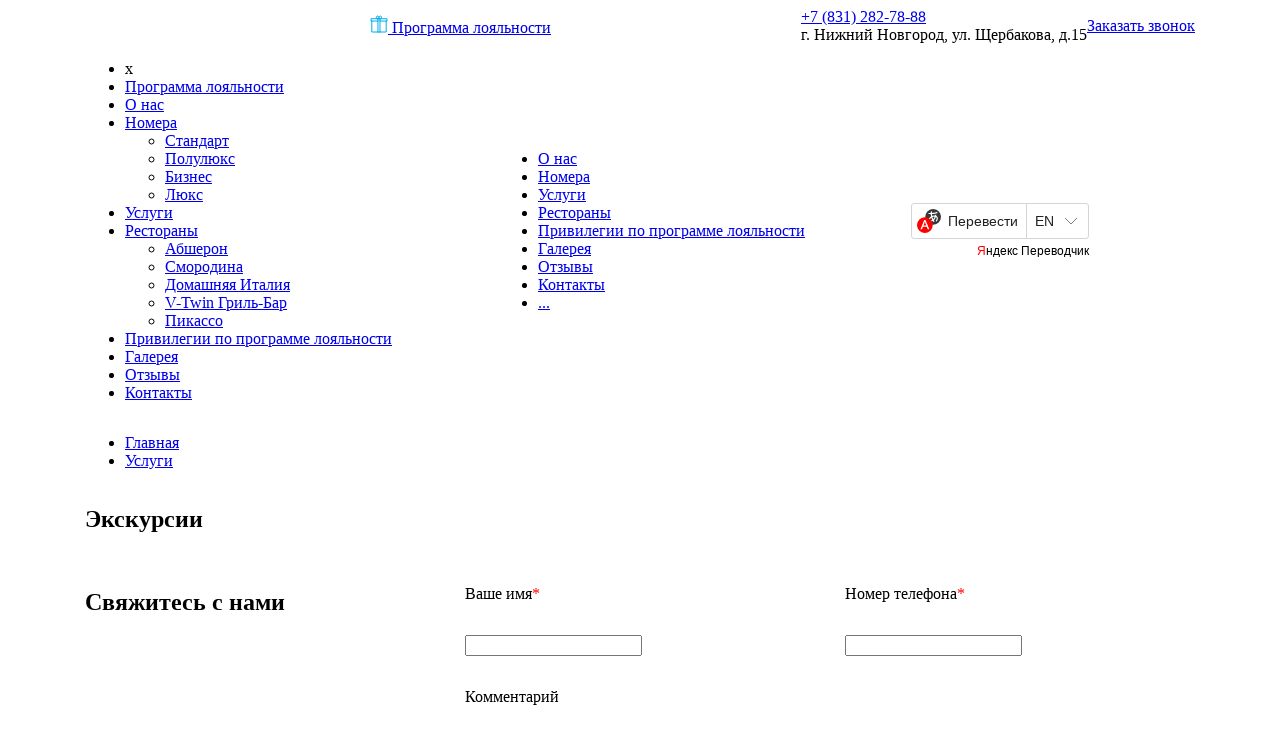

--- FILE ---
content_type: text/html; charset=UTF-8
request_url: http://kaskad-hotel.ru/services/ekskursii/
body_size: 9373
content:

<!DOCTYPE html>
<html lang="ru">
<head>
    <meta charset="utf-8">
    <meta http-equiv="X-UA-Compatible" content="IE=edge">
    <meta name="viewport" content="width=device-width, initial-scale=1">
	<meta name="keywords" content="1С-Битрикс, CMS, PHP, bitrix, система управления контентом" />
	<meta name="description" content="1С-Битрикс: Управление сайтом" />
    <title>Экскурсии</title>
    <meta http-equiv="Content-Type" content="text/html; charset=UTF-8" />
<meta name="robots" content="index, follow" />
<meta name="keywords" content="1С-Битрикс, CMS, PHP, bitrix, система управления контентом" />
<meta name="description" content="1С-Битрикс: Управление сайтом" />
<link href="/bitrix/cache/css/s1/kaskadhouse/page_3f7a476bb1176824a0901448aef81cfa/page_3f7a476bb1176824a0901448aef81cfa_v1.css?17555096632207" type="text/css"  rel="stylesheet" />
<link href="/bitrix/cache/css/s1/kaskadhouse/template_572e7f030590ac5b3d372088c5412053/template_572e7f030590ac5b3d372088c5412053_v1.css?17555087236160" type="text/css"  data-template-style="true" rel="stylesheet" />
<link href="/bitrix/modules/parnas.khayrcomment/libs/rateit.js/1.0.23/rateit.css?15662882231641" type="text/css"  data-template-style="true"  rel="stylesheet" />
<script>if(!window.BX)window.BX={};if(!window.BX.message)window.BX.message=function(mess){if(typeof mess==='object'){for(let i in mess) {BX.message[i]=mess[i];} return true;}};</script>
<script>(window.BX||top.BX).message({"JS_CORE_LOADING":"Загрузка...","JS_CORE_NO_DATA":"- Нет данных -","JS_CORE_WINDOW_CLOSE":"Закрыть","JS_CORE_WINDOW_EXPAND":"Развернуть","JS_CORE_WINDOW_NARROW":"Свернуть в окно","JS_CORE_WINDOW_SAVE":"Сохранить","JS_CORE_WINDOW_CANCEL":"Отменить","JS_CORE_WINDOW_CONTINUE":"Продолжить","JS_CORE_H":"ч","JS_CORE_M":"м","JS_CORE_S":"с","JSADM_AI_HIDE_EXTRA":"Скрыть лишние","JSADM_AI_ALL_NOTIF":"Показать все","JSADM_AUTH_REQ":"Требуется авторизация!","JS_CORE_WINDOW_AUTH":"Войти","JS_CORE_IMAGE_FULL":"Полный размер"});</script>

<script src="/bitrix/js/main/core/core.min.js?1755508473229643"></script>

<script>BX.Runtime.registerExtension({"name":"main.core","namespace":"BX","loaded":true});</script>
<script>BX.setJSList(["\/bitrix\/js\/main\/core\/core_ajax.js","\/bitrix\/js\/main\/core\/core_promise.js","\/bitrix\/js\/main\/polyfill\/promise\/js\/promise.js","\/bitrix\/js\/main\/loadext\/loadext.js","\/bitrix\/js\/main\/loadext\/extension.js","\/bitrix\/js\/main\/polyfill\/promise\/js\/promise.js","\/bitrix\/js\/main\/polyfill\/find\/js\/find.js","\/bitrix\/js\/main\/polyfill\/includes\/js\/includes.js","\/bitrix\/js\/main\/polyfill\/matches\/js\/matches.js","\/bitrix\/js\/ui\/polyfill\/closest\/js\/closest.js","\/bitrix\/js\/main\/polyfill\/fill\/main.polyfill.fill.js","\/bitrix\/js\/main\/polyfill\/find\/js\/find.js","\/bitrix\/js\/main\/polyfill\/matches\/js\/matches.js","\/bitrix\/js\/main\/polyfill\/core\/dist\/polyfill.bundle.js","\/bitrix\/js\/main\/core\/core.js","\/bitrix\/js\/main\/polyfill\/intersectionobserver\/js\/intersectionobserver.js","\/bitrix\/js\/main\/lazyload\/dist\/lazyload.bundle.js","\/bitrix\/js\/main\/polyfill\/core\/dist\/polyfill.bundle.js","\/bitrix\/js\/main\/parambag\/dist\/parambag.bundle.js"]);
</script>
<script>(window.BX||top.BX).message({"LANGUAGE_ID":"ru","FORMAT_DATE":"DD.MM.YYYY","FORMAT_DATETIME":"DD.MM.YYYY HH:MI:SS","COOKIE_PREFIX":"BITRIX_SM","SERVER_TZ_OFFSET":"10800","UTF_MODE":"Y","SITE_ID":"s1","SITE_DIR":"\/","USER_ID":"","SERVER_TIME":1769029995,"USER_TZ_OFFSET":0,"USER_TZ_AUTO":"Y","bitrix_sessid":"2ffdd60a3be5f5324e13d8fa33a74be4"});</script>


<script>BX.setJSList(["\/bitrix\/templates\/kaskadhouse\/components\/bitrix\/menu\/top_menu\/script.js","\/bitrix\/templates\/kaskadhouse\/components\/khayr\/main.comment\/review_add\/script.js"]);</script>
<script>BX.setCSSList(["\/bitrix\/templates\/kaskadhouse\/components\/bitrix\/news.detail\/service_detail\/style.css","\/bitrix\/templates\/kaskadhouse\/components\/bitrix\/breadcrumb\/breadcrumbs\/style.css","\/bitrix\/components\/bitrix\/form.result.new\/error.css","\/bitrix\/templates\/kaskadhouse\/components\/bitrix\/news.list\/reviews_preview_bot\/style.css","\/bitrix\/templates\/kaskadhouse\/components\/bitrix\/news.list\/spec_preview_bot\/style.css","\/bitrix\/templates\/kaskadhouse\/components\/bitrix\/menu\/main_menu_mob\/style.css","\/bitrix\/templates\/kaskadhouse\/components\/bitrix\/menu\/bot_menu\/style.css","\/bitrix\/templates\/kaskadhouse\/components\/khayr\/main.comment\/review_add\/style.css"]);</script>


<script  src="/bitrix/cache/js/s1/kaskadhouse/template_0ca7e1fd2f032fe9dffbc044d7c3efcb/template_0ca7e1fd2f032fe9dffbc044d7c3efcb_v1.js?17555087235043"></script>
<script src="/bitrix/modules/parnas.khayrcomment/libs/jQuery/jquery-1.11.3.min.js?156628822395957"></script>
<script src="/bitrix/modules/parnas.khayrcomment/libs/rateit.js/1.0.23/jquery.rateit.min.js?15662882236340"></script>

    <link rel="stylesheet" href="/bitrix/templates/kaskadhouse/css/reset.css">
	<link rel="stylesheet" href="https://cdnjs.cloudflare.com/ajax/libs/twitter-bootstrap/4.2.1/css/bootstrap-grid.min.css">
	<link rel="stylesheet" type="text/css" href="https://cdnjs.cloudflare.com/ajax/libs/slick-carousel/1.9.0/slick.min.css"/>
	<link rel="stylesheet" type="text/css" href="https://cdnjs.cloudflare.com/ajax/libs/slick-carousel/1.9.0/slick-theme.min.css"/>
	<link rel="stylesheet" href="https://cdnjs.cloudflare.com/ajax/libs/fancybox/3.5.7/jquery.fancybox.min.css"/>
	<link rel="stylesheet" href="/bitrix/templates/kaskadhouse/css/fonts.css">
	<link rel="stylesheet" href="/bitrix/templates/kaskadhouse/css/jquery.rating.css">
	<link rel="stylesheet" href="https://cdnjs.cloudflare.com/ajax/libs/bootstrap-datetimepicker/4.17.47/css/bootstrap-datetimepicker.min.css">
	<link rel="stylesheet" href="/bitrix/templates/kaskadhouse/css/main.css">
	<link rel="stylesheet" href="/bitrix/templates/kaskadhouse/css/media.css">
	<link rel="shortcut icon" href="/bitrix/templates/kaskadhouse/images/rate_smal_blue_in.png" type="image/png">
	<script src="https://ajax.googleapis.com/ajax/libs/jquery/3.2.1/jquery.min.js"></script>
	<script src="https://stackpath.bootstrapcdn.com/bootstrap/4.3.1/js/bootstrap.min.js" integrity="sha384-JjSmVgyd0p3pXB1rRibZUAYoIIy6OrQ6VrjIEaFf/nJGzIxFDsf4x0xIM+B07jRM" crossorigin="anonymous"></script>
	<script src="https://cdnjs.cloudflare.com/ajax/libs/fancybox/3.5.7/jquery.fancybox.min.js"></script>
	<script src="https://cdnjs.cloudflare.com/ajax/libs/slick-carousel/1.9.0/slick.min.js"></script>
	<script src="https://api-maps.yandex.ru/2.1/?apikey=35f902af-e757-4f8b-b570-a9a3d1d83d8a&lang=ru_RU" type="text/javascript"></script>
	<script src="https://cdnjs.cloudflare.com/ajax/libs/moment.js/2.24.0/moment-with-locales.min.js" integrity="sha256-AdQN98MVZs44Eq2yTwtoKufhnU+uZ7v2kXnD5vqzZVo=" crossorigin="anonymous"></script>
	<script src="https://cdnjs.cloudflare.com/ajax/libs/bootstrap-datetimepicker/4.17.47/js/bootstrap-datetimepicker.min.js"></script>
	<!-- start TL head script -->
<script type='text/javascript'>
    (function(w) {
        var q = [
            ['setContext', 'TL-INT-kaskad-hotel', 'ru']
        ];
        var t = w.travelline = (w.travelline || {}),
            ti = t.integration = (t.integration || {});
        ti.__cq = ti.__cq? ti.__cq.concat(q) : q;
        if (!ti.__loader) {
            ti.__loader = true;
            var d = w.document,
                p = d.location.protocol,
                s = d.createElement('script');
s.type = 'text/javascript';
            s.async = true;
            s.src = (p == 'https:' ? p : 'http:') + '//ibe.tlintegration.com/integration/loader.js';
            (d.getElementsByTagName('head')[0] || d.getElementsByTagName('body')[0]).appendChild(s);
        }
    })(window);
</script>
<!-- end TL head script -->
<!-- Yandex.Metrika counter -->
<script type="text/javascript" >
   (function(m,e,t,r,i,k,a){m[i]=m[i]||function(){(m[i].a=m[i].a||[]).push(arguments)};
   m[i].l=1*new Date();k=e.createElement(t),a=e.getElementsByTagName(t)[0],k.async=1,k.src=r,a.parentNode.insertBefore(k,a)})
   (window, document, "script", "https://mc.yandex.ru/metrika/tag.js", "ym");
 
   ym(28804501, "init", {
        clickmap:true,
        trackLinks:true,
        accurateTrackBounce:true,
        webvisor:true
   });
</script>
<noscript><div><img src="https://mc.yandex.ru/watch/28804501" style="position:absolute; left:-9999px;" alt="" /></div></noscript>
<!-- /Yandex.Metrika counter -->
</head>  
<body> 
<div id="panel">
	</div> 
<header>
	<div class="container">
		<div class="row">
			<div class="col-md-3 col-12 d-flex align-items-center justify-content-start">
				<div class="logo">
					<a href="/">
	<img src="/bitrix/templates/kaskadhouse/images/logo.png" alt="">
</a>				</div>
				<div class="soc_header soc_header_mob d-flex align-items-center justify-content-center">
					<!-- <a href="https://www.instagram.com/kaskadhotel/" target="_blank" class="inst"><img src="/bitrix/templates/kaskadhouse/images/instagram.png" alt=""></a> -->
<a href="https://vk.com/hotelkaskad" class="vk" target="_blank"><img src="/bitrix/templates/kaskadhouse/images/vk.png" alt=""></a> <!-- <a href="https://www.facebook.com/kaskadhotel/" target="_blank" class="fb"><img src="/bitrix/templates/kaskadhouse/images/facebook.png" alt=""></a>-->				</div>
			</div>
			<div class="col-md-9 col-12 d-flex flex-xl-row flex-md-column align-items-xl-center align-items-md-start justify-content-between flex-column-reverse right_header">
				<div class="link_loyalnost">
						<a href="/programma-loyalnosti"><svg width="18" height="18" viewBox="0 0 18 18" fill="none" xmlns="http://www.w3.org/2000/svg">
<path d="M1.77903 6.06146V17H7.95131M1.77903 6.06146H1V3.74753H7.95131M1.77903 6.06146H7.95131M16.191 6.06146V17H9.98876M16.191 6.06146H17V3.74753H10.6779M16.191 6.06146H9.98876M7.95131 6.06146V3.74753M7.95131 6.06146V17M7.95131 3.74753H7.35206M7.95131 17H9.98876M9.98876 3.74753V6.06146M9.98876 3.74753H8.97004M9.98876 3.74753H10.6779M9.98876 17V6.06146M8.97004 3.74753V2.03463M8.97004 3.74753H7.35206M8.97004 2.03463C9.19975 1.49371 9.94082 0.574154 11.0674 1.22325C11.4869 1.46494 12.4157 2.7859 10.6779 3.74753M8.97004 2.03463C8.69039 1.49371 7.86142 0.574154 6.78277 1.22325C5.70412 1.87235 6.24345 3.56723 7.35206 3.74753" stroke="#00ADEF" stroke-linecap="round" stroke-linejoin="round"/>
</svg>
<span>Программа лояльности</span></a>
					</div>
				<div class="d-flex align-items-center justify-content-start">
					<div class="info_header">
					<div class="top_info_header d-flex align-items-center justify-content-start">
							<a href="tel:+78312827888" class="phone_header title">+7 (831) 282-78-88</a>						<div class="soc_header d-flex align-items-center justify-content-center">
							<!-- <a href="https://www.instagram.com/kaskadhotel/" target="_blank" class="inst"><img src="/bitrix/templates/kaskadhouse/images/instagram.png" alt=""></a> -->
<a href="https://vk.com/hotelkaskad" class="vk" target="_blank"><img src="/bitrix/templates/kaskadhouse/images/vk.png" alt=""></a> <!-- <a href="https://www.facebook.com/kaskadhotel/" target="_blank" class="fb"><img src="/bitrix/templates/kaskadhouse/images/facebook.png" alt=""></a>-->						</div>
					</div>
					<div class="address_header small_text">
						<div class="address_header small_text">г. Нижний Новгород, ул. Щербакова, д.15</div>					</div>
				</div>
				<a href="#feedback" data-fancybox class="btn title">Заказать звонок</a>				</div>
			</div>
		</div>
	</div>
</header>
<nav>
	<div class="container">
		<div class="row h-100">
			<div class="col-12 d-flex align-items-center justify-content-between">
				
<ul id="horizontal-multilevel-menu" class="top_menu align-items-center justify-content-between">
	<li class="close_bar">x</li>
	<li class="small_text mob"><a href="/programma-loyalnosti/" class="root-item">Программа лояльности</a>

	
	
		
												<li><a href="/about/" class="small_text root-item">О нас</a></li>
							
		
	
	

	
	
									<li><a href="/rooms/" class="small_text root-item">Номера</a>
							<ul class="sub">
		
	
	

	
	
		
												<li><a href="/rooms/standart/" class="small_text">Стандарт</a></li>
							
		
	
	

	
	
		
												<li><a href="/rooms/polulyuks/" class="small_text">Полулюкс</a></li>
							
		
	
	

	
	
		
												<li><a href="/rooms/biznes/" class="small_text">Бизнес</a></li>
							
		
	
	

	
	
		
												<li><a href="/rooms/lyuks/" class="small_text">Люкс</a></li>
							
		
	
	

			</ul></li>	
	
		
												<li><a href="/services/" class="small_text root-item-selected">Услуги</a></li>
							
		
	
	

	
	
									<li><a href="/restaurants/" class="small_text root-item">Рестораны</a>
							<ul class="sub">
		
	
	

	
	
		
												<li><a href="/restaurants/absheron/" class="small_text">Абшерон</a></li>
							
		
	
	

	
	
		
												<li><a href="/restaurants/smorodina/" class="small_text">Смородина</a></li>
							
		
	
	

	
	
		
												<li><a href="/restaurants/domashnyaya_italiya/" class="small_text">Домашняя Италия</a></li>
							
		
	
	

	
	
		
												<li><a href="/restaurants/v_twin_gril_bar/" class="small_text">V-Twin Гриль-Бар</a></li>
							
		
	
	

	
	
		
												<li><a href="/restaurants/pikasso/" class="small_text">Пикассо</a></li>
							
		
	
	

			</ul></li>	
	
		
												<li><a href="/spec-offers/" class="small_text root-item">Привилегии по программе лояльности</a></li>
							
		
	
	

	
	
		
												<li><a href="/gallery/" class="small_text root-item">Галерея</a></li>
							
		
	
	

	
	
		
												<li><a href="/reviews/" class="small_text root-item">Отзывы</a></li>
							
		
	
	

	
	
		
												<li><a href="/contacts/" class="small_text root-item">Контакты</a></li>
							
		
	
	


</ul>
 
				

<ul class="top_menu top_menu_md align-items-center justify-content-between">
					<li><a href="/about/" class="small_text">О нас</a></li>
			
					<li><a href="/rooms/" class="small_text">Номера</a></li>
			
					<li><a href="/services/" class="small_text">Услуги</a></li>
			
					<li><a href="/restaurants/" class="small_text">Рестораны</a></li>
			
					<li><a href="/spec-offers/" class="small_text">Привилегии по программе лояльности</a></li>
			
					<li><a href="/gallery/" class="small_text">Галерея</a></li>
			
					<li><a href="/reviews/" class="small_text">Отзывы</a></li>
			
					<li><a href="/contacts/" class="small_text">Контакты</a></li>
			
	<li>
		<a href="#" class="small_text more_menu">...</a>
		<ul class="sub_more"></ul>
	</li>
</ul>
 
				<a href="#" class="lang d-flex align-items-center justify-content-start">
					<div id="ytWidget"></div><script src="https://translate.yandex.net/website-widget/v1/widget.js?widgetId=ytWidget&pageLang=ru&widgetTheme=light&autoMode=false" type="text/javascript"></script>
				</a>
				<div class="bar"><img src="/bitrix/templates/kaskadhouse/images/bar.png" alt=""></div>
			</div>
		</div>
	</div>
</nav>	<section class="breadcrumbs">
<div class="container">
	<div class="row">
		<div class="col-12">
			 <link href="/bitrix/css/main/font-awesome.css?156472628228777" type="text/css" rel="stylesheet" />
<ul class="bx-breadcrumb" itemprop="http://schema.org/breadcrumb" itemscope itemtype="http://schema.org/BreadcrumbList">
			<li id="bx_breadcrumb_0" itemprop="itemListElement" itemscope itemtype="http://schema.org/ListItem">
				<a href="/" title="Главная" itemprop="url">
					<span class="title" itemprop="name">Главная</span>
				</a>
				<meta itemprop="position" content="1" />
			</li>
			<li id="bx_breadcrumb_1" itemprop="itemListElement" itemscope itemtype="http://schema.org/ListItem">
				<a href="/services/" title="Услуги" itemprop="url">
					<span class="title" itemprop="name">Услуги</span>
				</a>
				<meta itemprop="position" content="2" />
			</li><div style="clear:both"></div></ul>		</div>
	</div>
</div>
 </section> <section class="decription_more">
<div class="container">
	<div class="row">
		<div class="col-12">
			<h1 class="dark_blue">
									Экскурсии							</h1>
		</div>
	</div>
	<div class="row d-flex justify-content-center align-items-center flex-column">
					<div class="col-12">
				<p class="text">
					<div id="AtomSFrameCombo"></div>

<script src="https://tours.egna.ru/media/com_jatoms/js/iframe.min.js"></script>

<script>

AtomSIFrameCombo.initialization('AtomSFrameCombo', {

                "host": "https://tours.egna.ru/vse-tury/ekskursii",

                "category": "11",

                "partner": " f7b01cb3-9768-4f8b-9d9c-bc32442c816b",

                "partner_type": "marketplace"

});

</script>
				</p>
			</div>
			</div>
</div>
 </section> 	
	<section id="form2" class="form">
	<div class="container">
		<div class="row">
			<div class="col-xl-4 col-12 form_title">
				<h2 class="white_title">Свяжитесь с нами</h2>
			</div>
			<div class="col-xl-8 col-12 form_contacts">
				<div class="mfeedback">
					<div id="comp_1c9da9cdc436a03dfddf2adc5ee8bf31">
<form name="SIMPLE_FORM_2" action="/services/ekskursii/?CODE=ekskursii" method="POST" enctype="multipart/form-data"><input type="hidden" name="bxajaxid" id="bxajaxid_1c9da9cdc436a03dfddf2adc5ee8bf31_8BACKi" value="1c9da9cdc436a03dfddf2adc5ee8bf31" /><input type="hidden" name="AJAX_CALL" value="Y" /><script>
function _processform_8BACKi(){
	if (BX('bxajaxid_1c9da9cdc436a03dfddf2adc5ee8bf31_8BACKi'))
	{
		var obForm = BX('bxajaxid_1c9da9cdc436a03dfddf2adc5ee8bf31_8BACKi').form;
		BX.bind(obForm, 'submit', function() {BX.ajax.submitComponentForm(this, 'comp_1c9da9cdc436a03dfddf2adc5ee8bf31', true)});
	}
	BX.removeCustomEvent('onAjaxSuccess', _processform_8BACKi);
}
if (BX('bxajaxid_1c9da9cdc436a03dfddf2adc5ee8bf31_8BACKi'))
	_processform_8BACKi();
else
	BX.addCustomEvent('onAjaxSuccess', _processform_8BACKi);
</script><input type="hidden" name="sessid" id="sessid" value="2ffdd60a3be5f5324e13d8fa33a74be4" /><input type="hidden" name="WEB_FORM_ID" value="2" /><input type="hidden" name="lang" value="ru" /> 
<div class="row"> 
  <div class="col-xl-6 col-md-6 col-12"> 		 
    <div class="field d-flex align-items-start justify-content-start flex-column"> 			 
      <p class="small_text">Ваше имя<font color='red'><span class='form-required starrequired'>*</span></font></p>
     
      <p><input type="text"  class="inputtext"  name="form_text_23" value=""></p>
     </div>
   		 </div>
 
  <div class="col-xl-6 col-md-6 col-12"> 		 
    <div class="field d-flex align-items-start justify-content-start flex-column"> 			 
      <p class="small_text">Номер телефона<font color='red'><span class='form-required starrequired'>*</span></font></p>
     	 
      <p><input type="text"  class="inputtext"  name="form_text_27" value=""></p>
     </div>
   </div>
 
  <div class="col-12"> 		 
    <div class="field d-flex align-items-start justify-content-start flex-column"> 			 
      <p class="small_text">Комментарий</p>
     			<textarea name="form_textarea_32" class="inputtextarea" ></textarea><input type="hidden" name="HIDDEN_TEXT" name="form_hidden_36" value="" /> 		</div>
    
    <p></p>
   
    <p></p>
   	</div>
 	 
  <div class="col-12"> 		<input  type="submit" name="web_form_submit" value="Связаться" class="btn_white title" /> 	 
    <p> </p>
   </div>
 </div>
 </form></div>				</div>
			</div>
		</div>
	</div>
</section>
<section id="rooms_section_bottom2" class="rooms_section_bottom">
	<div class="container">
		<div class="row">
			<div class="col-xl-8 col-12 section_bottom_review">
				<h3 class="title_bottom">Отзывы</h3>
				<div class="container_rew_bot">
							<div class="row p-0 preview_review">
		<div class="col-xl-8 col-md-8 cl-12">
			<div class="info_preview_review">
				<p>
												Svetlana										</p>
			</div>
			<div class="text_preview_review">
				<p class="black">
					 Мы взяли номер на двоих. Комнат шикарная, очень большое окно, света поступало много. Было чисто и очень уютно. При открытых окнах шума нет, т.к. до центра ехать несколько минут, шум не доходит.				</p>
				<div class="link">Читать полностью</div>
			</div>
		</div>
		<div class="col-xl-4 col-md-4 col-12 character_preview_review">
			<div class="top_char d-flex align-items-start justify-content-start flex-column">
				<div class="title dark_blue">
						Номер &quot;Стандарт&quot;					</div>
									<div class="rate rate_sm">
						<div class="rate_active" data-rate="5"></div>
					</div>
			</div>
			<div class="bot_char">
					<p class="small_text dark_blue">
						 Чистота
					</p>
					<div class="line_blue" data-rate="5">
						<span></span>
					</div>
					<p class="small_text dark_blue">
						 Обслуживание
					</p>
					<div class="line_blue" data-rate="5">
						<span></span>
					</div>
					<p class="small_text dark_blue">
						 Цена/Качество
					</p>
					<div class="line_blue" data-rate="5">
						<span></span>
					</div>
					<p class="small_text dark_blue">
						 Местоположение
					</p>
					<div class="line_blue" data-rate="5">
						<span></span>
					</div>
				</div>
		</div>
	</div>
		<div class="row p-0 preview_review">
		<div class="col-xl-8 col-md-8 cl-12">
			<div class="info_preview_review">
				<p>
												Мария										</p>
			</div>
			<div class="text_preview_review">
				<p class="black">
					 Приезжали с продружкой на Alfa Future People. Очень удобное расположение, если хочешь жить с комфортом и удобно добираться своим ходом до фестиваля. Брали такси до ст. Починки (ехать 10-15 минут) и далее 10 минут на электричке, и вот ты в Большом Козино.
У нас был полулюкс. Он превзошел наши ожидания: просторный номер, шикарный вид на церковь и город (особенно ночью). Номер чистый, все есть.
Завтра понравился.
В этом же здании находиться АТАК - удобно.				</p>
				<div class="link">Читать полностью</div>
			</div>
		</div>
		<div class="col-xl-4 col-md-4 col-12 character_preview_review">
			<div class="top_char d-flex align-items-start justify-content-start flex-column">
				<div class="title dark_blue">
						Номер &quot;Полулюкс&quot;					</div>
									<div class="rate rate_sm">
						<div class="rate_active" data-rate="5"></div>
					</div>
			</div>
			<div class="bot_char">
					<p class="small_text dark_blue">
						 Чистота
					</p>
					<div class="line_blue" data-rate="5">
						<span></span>
					</div>
					<p class="small_text dark_blue">
						 Обслуживание
					</p>
					<div class="line_blue" data-rate="5">
						<span></span>
					</div>
					<p class="small_text dark_blue">
						 Цена/Качество
					</p>
					<div class="line_blue" data-rate="5">
						<span></span>
					</div>
					<p class="small_text dark_blue">
						 Местоположение
					</p>
					<div class="line_blue" data-rate="5">
						<span></span>
					</div>
				</div>
		</div>
	</div>
		<div class="row p-0 preview_review">
		<div class="col-xl-8 col-md-8 cl-12">
			<div class="info_preview_review">
				<p>
												Павел										</p>
			</div>
			<div class="text_preview_review">
				<p class="black">
					 Отличный завтрак. Просторный номер полулюкс за 3780 рублей ночь. Всё необходимое есть.				</p>
				<div class="link">Читать полностью</div>
			</div>
		</div>
		<div class="col-xl-4 col-md-4 col-12 character_preview_review">
			<div class="top_char d-flex align-items-start justify-content-start flex-column">
				<div class="title dark_blue">
						Номер &quot;Полулюкс&quot;					</div>
									<div class="rate rate_sm">
						<div class="rate_active" data-rate="4.75"></div>
					</div>
			</div>
			<div class="bot_char">
					<p class="small_text dark_blue">
						 Чистота
					</p>
					<div class="line_blue" data-rate="5">
						<span></span>
					</div>
					<p class="small_text dark_blue">
						 Обслуживание
					</p>
					<div class="line_blue" data-rate="5">
						<span></span>
					</div>
					<p class="small_text dark_blue">
						 Цена/Качество
					</p>
					<div class="line_blue" data-rate="5">
						<span></span>
					</div>
					<p class="small_text dark_blue">
						 Местоположение
					</p>
					<div class="line_blue" data-rate="4">
						<span></span>
					</div>
				</div>
		</div>
	</div>
				</div>
			</div>
			<div class="col-xl-4 col-12 section_bottom_spec">
				<h3 class="title_bottom">Спецпредложения</h3>
				<div class="container_spec_bot">
								 <a href="/spec-offers/predlozhenie_restorana_picasso/" class="single_spec spec_hor sl justify-content-center align-items-end">
		 					<img
					class="preview_picture"
					border="0"
					src="/upload/iblock/4f3/spec8-8_sm.jpg"
					width="420"
					height="236"
					alt="Предложение ресторана Picasso"
					title="Предложение ресторана Picasso"
					style="float:left"
					/>
						<h3>		
									Предложение ресторана Picasso							</h3>
			<div class="grad"></div>
		 </a>
			 <a href="/spec-offers/vmeste_veseley/" class="single_spec spec_hor sl justify-content-center align-items-end">
		 					<img
					class="preview_picture"
					border="0"
					src="/upload/iblock/50d/spec7-7_sm.jpg"
					width="420"
					height="315"
					alt="Вместе веселей"
					title="Вместе веселей"
					style="float:left"
					/>
						<h3>		
									Вместе веселей							</h3>
			<div class="grad"></div>
		 </a>
			 <a href="/spec-offers/just_married/" class="single_spec spec_hor sl justify-content-center align-items-end">
		 					<img
					class="preview_picture"
					border="0"
					src="/upload/iblock/0b2/spec5-5_sm.jpg"
					width="420"
					height="280"
					alt="Just Married"
					title="Just Married"
					style="float:left"
					/>
						<h3>		
									Just Married							</h3>
			<div class="grad"></div>
		 </a>
			 <a href="/spec-offers/ostavaytes_v_gostyakh/" class="single_spec spec_hor sl justify-content-center align-items-end">
		 					<img
					class="preview_picture"
					border="0"
					src="/upload/iblock/eea/spec4-4_sm.jpg"
					width="420"
					height="297"
					alt="Оставайтесь в гостях"
					title="Оставайтесь в гостях"
					style="float:left"
					/>
						<h3>		
									Оставайтесь в гостях							</h3>
			<div class="grad"></div>
		 </a>
				</div>
			</div>
		</div>
	</div>
</section><footer>
	<div class="container">
		<div class="row">
			<div class="col-xl-9 col-12">
				

<ul class="bot_menu d-flex align-items-center justify-content-start flex-wrap">
					<li><a href="/rooms/" class="small_text">Номера</a></li>
			
					<li><a href="/services/" class="small_text">Услуги</a></li>
			
					<li><a href="/spec-offers/" class="small_text">Специальные предложения</a></li>
			
					<li><a href="/news/" class="small_text">Блог</a></li>
			
					<li><a href="/reviews/" class="small_text">Отзывы</a></li>
			
					<li><a href="/restaurants/" class="small_text">Рестораны</a></li>
			
					<li><a href="/kaskad-khaus/" class="small_text">Наш Каскад Хаус</a></li>
			
					<li><a href="/gallery/" class="small_text">Галерея</a></li>
			
					<li><a href="/contacts/" class="small_text">Контакты</a></li>
			

</ul>
			</div>
			<div class="col-xl-3 d-none d-xl-flex align-items-start justify-content-end">
				<a href="#feedback" data-fancybox="" class="btn title">Заказать звонок</a>			</div>
		</div>
		<div class="row mt-4 flex-md-row flex-column-reverse">
			<div class="col-xl-9 col-md-8 col-12 d-flex align-items-center justify-content-start flex-column">
				<div class="info_footer d-flex align-items-md-center align-items-center justify-content-center flex-md-row flex-column-reverse">
					<div class="soc_footer d-flex align-items-center justify-content-start">
						<!-- <a href="https://www.instagram.com/kaskadhotel/" class="inst" target="_blank"><img src="/bitrix/templates/kaskadhouse/images/intagram_foot.png" alt=""></a>--> <a href="https://vk.com/hotelkaskad" class="vk" target="_blank"><img src="/bitrix/templates/kaskadhouse/images/vk_foot.png" alt=""></a> <!-- <a href="https://www.facebook.com/kaskadhotel/" class="fb" target="_blank"><img src="/bitrix/templates/kaskadhouse/images/fb_foot.png" alt=""></a>-->					</div>
					<div class="contacts_footer">
						<a href="tel:+78312827888" class="phone_footer title">+7 (831) 282-78-88</a>						<a href="mailto:hotel@kaskad-hotel.ru" class="mail_footer title">hotel@kaskad-hotel.ru</a>					</div>
				</div>
				<div class="address_footer">г. Нижний Новгород, ул. Щербакова, д.15</div>				<div class="upfly">
					<a href="https://tourism.fsa.gov.ru/ru/resorts/hotels/b075e8d1-c608-11ef-92da-1f6f5ddabccd/about-resort" target="_blank"><span>Росреестр</span></a>
					<br>
					<a href="https://upfly.ru/" target="_blank"><span>Разработано и разрекламировано UpFly.ru</span></a>
				</div>
			</div>
			<div class="col-xl-3 col-md-4 col-12 d-flex align-items-start justify-content-md-end justify-content-between">
				<div class="partner_logo">
	<a href="https://www.booking.com/hotel/ru/kaskad-nizhniy-novgorod.ru.html" target="_blank"><img src="/bitrix/templates/kaskadhouse/images/booking.png" alt=""></a>
</div>
<div class="partner_logo">
	<a href="https://www.tripadvisor.ru/Hotel_Review-g298515-d7786262-Reviews-Kaskad_Hotel-Nizhny_Novgorod_Nizhny_Novgorod_Oblast_Volga_District.html" target="_blank"><img src="/bitrix/templates/kaskadhouse/images/tripadvisor.png" alt=""></a>
</div>
<div class="partner_logo">
	<a href="https://www.101hotels.ru/main/cities/nizhniy_novgorod/gostinitsa_kaskad_otel.html" target="_blank"><img src="/bitrix/templates/kaskadhouse/images/101hotels.png" alt=""></a>
</div>
<br>			</div>
		</div>
	</div>
</footer>
<div id="modal">
	<div class='container_modal d-flex justify-content-between align-items-start' id='KHAYR_MAIN_COMMENT_container'>
		
	<form enctype="multipart/form-data" action="/services/ekskursii/?CODE=ekskursii" method='POST' onsubmit='return KHAYR_MAIN_COMMENT_validate(this);'  class="form_modal row">
		<div class="col-12">
			<h2>Оставьте отзыв</h2>
		</div>
		<p style='color: green; display: none;' class='suc'></p>
		<p style='color: red; display: none;' class='err'></p>
		<div class="col-xl-6 col-lg-6 col-12">
							<p class="small_text imp">Ваше имя</p>
				<p><input type="text" name='NONUSER' value='' class="w-45 input" /></p>
				<p class="small_text">E-mail</p>
				<p><input type="text" name='EMAIL' value='' class="w-45 input" /></p>
									<div class="d-flex justify-content-between align-items-center file"><label class="btn_file small_text"><input type="file" name='AVATAR' value='' placeholder="Выберите аватар" class="w-45" /> <span>Выбрать файл</span></label><p class="small_text">Прикрепите изображение к вашему отзыву</p></div>
												<p class="small_text imp">Отзыв:</p>
				<p><textarea name="MESSAGE" class="input"></textarea></p>
				<input type='hidden' name='PARENT' value='' />
				<input type='hidden' name='ACTION' value='add' />
				<input type='hidden' name='DEPTH' value='1' />
								<input type="hidden" name="HIDDEN_TEXT" value="">
				<p><input type="submit" value="Оставить отзыв"  class="btn title"/></p>
					</div>
		<div class="col-xl-6 col-lg-6 col-12">
					<div class="row assassment">
						<input type='hidden' name='RATE_1' value='' />
							<input type='hidden' name='RATE_2' value='' />
							<input type='hidden' name='RATE_3' value='' />
							<input type='hidden' name='RATE_4' value='' />
							<input type='hidden' name='RATE_5' value='' />
						<div class="col-12">
															<p class="small_text imp">Оценка</p>
																<input type="hidden" name="MARK" value="0" id="rate_0" />
								<div class="rates" id="rate_0_control"></div>
								<!-- <script type="text/javascript">
									$(function() {
										$('#rate_0_control').rateit({ min: 0, max: 5, step: 1, backingfld: '#rate_0', resetable: false });
									});
								</script> -->
													</div>
						<div class="col-md-6 col-12">
							<div class="rating_modal">
								<p class="small_text">Чистота</p>
								<div class="rate_items" data-checked="0" data-par="1" data-id="0">
									<div id="rate1-1" class="rate_item" data-rate="1"></div>
									<div id="rate2-1" class="rate_item" data-rate="2"></div>
									<div id="rate3-1" class="rate_item" data-rate="3"></div>
									<div id="rate4-1" class="rate_item" data-rate="4"></div>
									<div id="rate5-1" class="rate_item" data-rate="5"></div>
								</div>
							</div>
							<div class="rating_modal">
								<p class="small_text">Обслуживание</p>
								<div class="rate_items" data-checked="0" data-par="2" data-id="0">
									<div id="rate1-2" class="rate_item" data-rate="1"></div>
									<div id="rate2-2" class="rate_item" data-rate="2"></div>
									<div id="rate3-2" class="rate_item" data-rate="3"></div>
									<div id="rate4-2" class="rate_item" data-rate="4"></div>
									<div id="rate5-2" class="rate_item" data-rate="5"></div>
								</div>
							</div>
						</div>
						<div class="col-md-6 col-12">
							<div class="rating_modal">
								<p class="small_text">Цена/Качество</p>
								<div class="rate_items" data-checked="0" data-par="3" data-id="0">
									<div id="rate1-3" class="rate_item" data-rate="1"></div>
									<div id="rate2-3" class="rate_item" data-rate="2"></div>
									<div id="rate3-3" class="rate_item" data-rate="3"></div>
									<div id="rate4-3" class="rate_item" data-rate="4"></div>
									<div id="rate5-3" class="rate_item" data-rate="5"></div>
								</div>
							</div>
							<div class="rating_modal">
								<p class="small_text">Местоположение</p>
								<div class="rate_items" data-checked="0" data-par="4" data-id="0">
									<div id="rate1-4" class="rate_item" data-rate="1"></div>
									<div id="rate2-4" class="rate_item" data-rate="2"></div>
									<div id="rate3-4" class="rate_item" data-rate="3"></div>
									<div id="rate4-4" class="rate_item" data-rate="4"></div>
									<div id="rate5-4" class="rate_item" data-rate="5"></div>
								</div>
							</div>
						</div>
						<div class="col-12">
							<div class="rating_modal total">
								<p class="small_text">Итоговая оценка (рассчитывается автоматически)</p>
								<div class="rate">
									<div class="rate_active" data-rate1="1" data-rate2="1" data-rate3="1" data-rate4="1"></div>
								</div>
							</div>
							<div class="rating_modal">
								<p class="small_text">Выберите номер</p>
									<select name="ROOMS" class="input">
										<option selected="selected">Не выбрано</option>
										<option data-id="2">Стандарт</option>
		  								<option data-id="6">Бизнес</option>
		  								<option data-id="8">Люкс</option>
		  								<option data-id="7">Полулюкс</option>
									</select>
							</div>
						</div>
					</div>
				</div>
			</form>
	</div></div>
<div id="feedback">
	<div class="container_modal">
		<h3>Обратный звонок</h3>
		<div class="form_modal">
			<div id="comp_4aa18d620751cd74f826463e8c15f0bd">
<form name="SIMPLE_FORM_1" action="/services/ekskursii/?CODE=ekskursii" method="POST" enctype="multipart/form-data"><input type="hidden" name="bxajaxid" id="bxajaxid_4aa18d620751cd74f826463e8c15f0bd_Ar8Szp" value="4aa18d620751cd74f826463e8c15f0bd" /><input type="hidden" name="AJAX_CALL" value="Y" /><script>
function _processform_Ar8Szp(){
	if (BX('bxajaxid_4aa18d620751cd74f826463e8c15f0bd_Ar8Szp'))
	{
		var obForm = BX('bxajaxid_4aa18d620751cd74f826463e8c15f0bd_Ar8Szp').form;
		BX.bind(obForm, 'submit', function() {BX.ajax.submitComponentForm(this, 'comp_4aa18d620751cd74f826463e8c15f0bd', true)});
	}
	BX.removeCustomEvent('onAjaxSuccess', _processform_Ar8Szp);
}
if (BX('bxajaxid_4aa18d620751cd74f826463e8c15f0bd_Ar8Szp'))
	_processform_Ar8Szp();
else
	BX.addCustomEvent('onAjaxSuccess', _processform_Ar8Szp);
</script><input type="hidden" name="sessid" id="sessid_1" value="2ffdd60a3be5f5324e13d8fa33a74be4" /><input type="hidden" name="WEB_FORM_ID" value="1" /><input type="hidden" name="lang" value="ru" /> 
<p class="small_text">Ваше имя<font color='red'><span class='form-required starrequired'>*</span></font></p>
 
<p><input type="text"  class="inputtext"  name="form_text_33" value=""></p>
 
<p class="small_text">Ваш телефон<font color='red'><span class='form-required starrequired'>*</span></font></p>
 
<p><input type="text"  class="inputtext"  name="form_text_34" value=""><input type="hidden" name="HIDDEN_TEXT" name="form_hidden_35" value="" /></p>
 
<p> <input  type="submit" name="web_form_submit" value="Заказать звонок" class="btn title" /> </p>
 
<p> </p>
 
<p></p>
 </form></div>		</div>
	</div>
</div>
<script src="/bitrix/templates/kaskadhouse/js/inputmask.min.js"></script>
<script src="/bitrix/templates/kaskadhouse/js/jquery.rating-2.0.min.js"></script>
<script src="/bitrix/templates/kaskadhouse/js/scripts.js"></script>
</body>

</html>